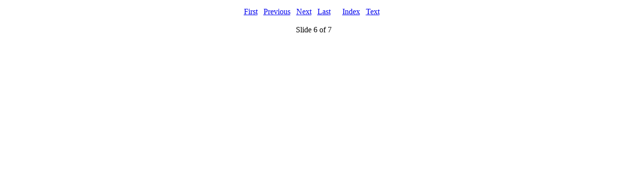

--- FILE ---
content_type: text/html; charset=utf-8
request_url: https://seirtec.org/academy/leadership/tech%20plan/sld006.htm
body_size: 474
content:
<!DOCTYPE html>
<html>
<head>
  <meta name="viewport" content="width=device-width, initial-scale=1">
<meta http-equiv="content-type" content="text/html; charset=utf-8">
  <title>Professional Development Activities</title>
</head>
<body>
  <center>
    <table width="100%">
      <tr>
        <td width="100%" align="center"></td>
      </tr>
      <tr>
        <td width="100%" align="center">
          <a href="sld001.htm">First</a>   <a href="sld005.htm">Previous</a>   <a href="sld007.htm">Next</a>   <a href="sld007.htm">Last</a>      <a href="index.htm">Index</a>   <a href="tsld006.htm">Text</a>  
        </td>
      </tr>
    </table>
    <p>Slide 6 of 7</p>
  </center>
<script defer src="https://static.cloudflareinsights.com/beacon.min.js/vcd15cbe7772f49c399c6a5babf22c1241717689176015" integrity="sha512-ZpsOmlRQV6y907TI0dKBHq9Md29nnaEIPlkf84rnaERnq6zvWvPUqr2ft8M1aS28oN72PdrCzSjY4U6VaAw1EQ==" data-cf-beacon='{"version":"2024.11.0","token":"90a2d909911f439b98ea9f4d934b49bf","r":1,"server_timing":{"name":{"cfCacheStatus":true,"cfEdge":true,"cfExtPri":true,"cfL4":true,"cfOrigin":true,"cfSpeedBrain":true},"location_startswith":null}}' crossorigin="anonymous"></script>
</body>
</html>
